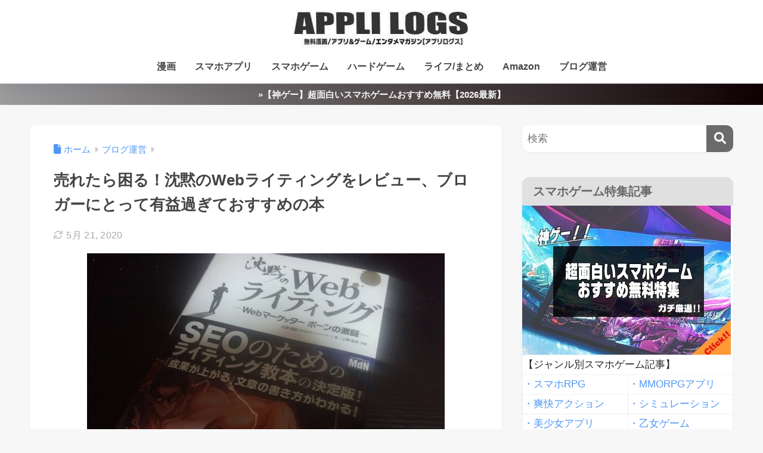

--- FILE ---
content_type: text/html; charset=utf-8
request_url: https://www.google.com/recaptcha/api2/aframe
body_size: 267
content:
<!DOCTYPE HTML><html><head><meta http-equiv="content-type" content="text/html; charset=UTF-8"></head><body><script nonce="YA7TAtJMKaDD3nDUPjaQnw">/** Anti-fraud and anti-abuse applications only. See google.com/recaptcha */ try{var clients={'sodar':'https://pagead2.googlesyndication.com/pagead/sodar?'};window.addEventListener("message",function(a){try{if(a.source===window.parent){var b=JSON.parse(a.data);var c=clients[b['id']];if(c){var d=document.createElement('img');d.src=c+b['params']+'&rc='+(localStorage.getItem("rc::a")?sessionStorage.getItem("rc::b"):"");window.document.body.appendChild(d);sessionStorage.setItem("rc::e",parseInt(sessionStorage.getItem("rc::e")||0)+1);localStorage.setItem("rc::h",'1770096116100');}}}catch(b){}});window.parent.postMessage("_grecaptcha_ready", "*");}catch(b){}</script></body></html>

--- FILE ---
content_type: application/javascript; charset=utf-8;
request_url: https://dalc.valuecommerce.com/app3?p=885378677&_s=https%3A%2F%2Fwww.lifelogweb.com%2Fentry%2Fwebraitexinguboun&vf=iVBORw0KGgoAAAANSUhEUgAAAAMAAAADCAYAAABWKLW%2FAAAAMElEQVQYV2NkFGP4n5HdytBZ38nA6PuO%2Bb%2BLVgtDZVE1A%2BNGrq7%2FoecOMCzQ2MYAAAWqDj0mfxRDAAAAAElFTkSuQmCC
body_size: 3701
content:
vc_linkswitch_callback({"t":"698185f3","r":"aYGF8wAJy3gDkRiHCooD7AqKBtRU4g","ub":"aYGF8gAOTe4DkRiHCooCsQqKBthKpg%3D%3D","vcid":"oHaNALXYDUZu_o8hsgUA9J7hYZRhnXAdO9iqtjUrCeSrxAEo-8J7_4rwj4XsWEU410KlHBdVoTY","vcpub":"0.641912","www.hotpepper.jp":{"a":"2594692","m":"2262623","g":"f7ccb935a1","sp":"vos%3Dnhppvccp99002"},"sec.sourcenext.info":{"a":"2425347","m":"2376577","g":"85e9662b8a"},"s":3354323,"valuecommerce.com":{"a":"2803077","m":"4","g":"7ea3a8c884"},"papy.co.jp/vcdummy":{"a":"2302765","m":"2433833","g":"d4b694d196","sp":"ref%3Dvc"},"mini-shopping.yahoo.co.jp":{"a":"2821580","m":"2201292","g":"b8c189258a"},"fudemame.net":{"a":"2425347","m":"2376577","g":"85e9662b8a"},"shopping.geocities.jp":{"a":"2821580","m":"2201292","g":"b8c189258a"},"shopping.yahoo.co.jp":{"a":"2821580","m":"2201292","g":"b8c189258a"},"video.unext.jp":{"a":"2797180","m":"3305594","g":"a27b33fcc9","sp":"cid%3DD33139%26adid%3DVC1%26alp%3D1%26alpad%3D1%26alpge%3D1"},"rc.bl.booklive.jp":{"a":"2731662","m":"3216479","g":"a544f6a0e4","sp":"utm_source%3Dspad%26utm_medium%3Daffiliate%26utm_campaign%3D102%26utm_content%3Dnormal"},"meetingowl.jp":{"a":"2425347","m":"2376577","g":"85e9662b8a"},"approach.yahoo.co.jp":{"a":"2821580","m":"2201292","g":"b8c189258a"},"fudeoh.com":{"a":"2425347","m":"2376577","g":"85e9662b8a"},"chou-jimaku.com":{"a":"2425347","m":"2376577","g":"85e9662b8a"},"www.hotpepper.jp?vos=nhppvccp99002":{"a":"2594692","m":"2262623","g":"f7ccb935a1","sp":"vos%3Dnhppvccp99002"},"stg2.bl.booklive.jp":{"a":"2731662","m":"3216479","g":"a544f6a0e4","sp":"utm_source%3Dspad%26utm_medium%3Daffiliate%26utm_campaign%3D102%26utm_content%3Dnormal"},"wwwtst.hotpepper.jp":{"a":"2594692","m":"2262623","g":"f7ccb935a1","sp":"vos%3Dnhppvccp99002"},"valuecommerce.ne.jp":{"a":"2803077","m":"4","g":"7ea3a8c884"},"www.video.unext.jp":{"a":"2797180","m":"3305594","g":"a27b33fcc9","sp":"cid%3DD33139%26adid%3DVC1%26alp%3D1%26alpad%3D1%26alpge%3D1"},"rc.d.booklive.jp":{"a":"2731662","m":"3216479","g":"a544f6a0e4","sp":"utm_source%3Dspad%26utm_medium%3Daffiliate%26utm_campaign%3D102%26utm_content%3Dnormal"},"www.bk1.jp":{"a":"2684806","m":"2340879","g":"7a1d9719a0","sp":"partnerid%3D02vc01"},"www.molekule.jp":{"a":"2425347","m":"2376577","g":"85e9662b8a"},"unext.bookplace.jp":{"a":"2797180","m":"3305594","g":"a27b33fcc9","sp":"cid%3DD33139%26adid%3DVC1%26alp%3D1%26alpad%3D1%26alpge%3D1"},"vector.co.jp":{"a":"2425375","m":"2296205","g":"43c925eb8a"},"unext.jp":{"a":"2797180","m":"3305594","g":"a27b33fcc9","sp":"cid%3DD33139%26adid%3DVC1%26alp%3D1%26alpad%3D1%26alpge%3D1"},"sourcenext.com":{"a":"2425347","m":"2376577","g":"85e9662b8a"},"7net.omni7.jp":{"a":"2602201","m":"2993472","g":"d92409f98a"},"booklive.jp":{"a":"2731662","m":"3216479","g":"a544f6a0e4","sp":"utm_source%3Dspad%26utm_medium%3Daffiliate%26utm_campaign%3D102%26utm_content%3Dnormal"},"kumapon.jp":{"a":"2473767","m":"2740569","g":"6f83fe729f","sp":"uiaid%3Dxx2ba0007"},"s.kumapon.jp":{"a":"2473767","m":"2740569","g":"6f83fe729f","sp":"uiaid%3Dxx2ba0007"},"www.omni7.jp":{"a":"2602201","m":"2993472","g":"d92409f98a"},"pocketalk.jp":{"a":"2425347","m":"2376577","g":"85e9662b8a"},"paypaystep.yahoo.co.jp":{"a":"2821580","m":"2201292","g":"b8c189258a"},"renta.papy.co.jp/renta/sc/frm/item":{"a":"2302765","m":"2433833","g":"d4b694d196","sp":"ref%3Dvc"},"l":4,"7netshopping.jp":{"a":"2602201","m":"2993472","g":"d92409f98a"},"hnext.jp":{"a":"2797180","m":"3305594","g":"a27b33fcc9","sp":"cid%3DD33139%26adid%3DVC1%26alp%3D1%26alpad%3D1%26alpge%3D1"},"honto.jp/ebook":{"a":"2699886","m":"3198763","g":"359c617db5","sp":"partnerid%3D02vcnew%26cid%3Deu_eb_af_vc"},"paypaymall.yahoo.co.jp":{"a":"2821580","m":"2201292","g":"b8c189258a"},"p":885378677,"honto.jp":{"a":"2684806","m":"2340879","g":"7a1d9719a0","sp":"partnerid%3D02vc01"}})